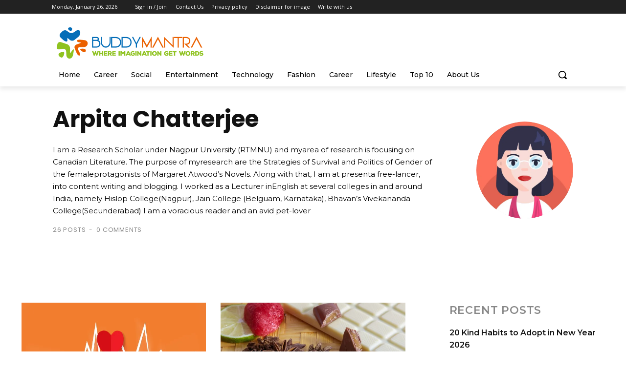

--- FILE ---
content_type: text/html; charset=utf-8
request_url: https://www.google.com/recaptcha/api2/aframe
body_size: 267
content:
<!DOCTYPE HTML><html><head><meta http-equiv="content-type" content="text/html; charset=UTF-8"></head><body><script nonce="MLNf72NfQUYjiuLoTGTq-w">/** Anti-fraud and anti-abuse applications only. See google.com/recaptcha */ try{var clients={'sodar':'https://pagead2.googlesyndication.com/pagead/sodar?'};window.addEventListener("message",function(a){try{if(a.source===window.parent){var b=JSON.parse(a.data);var c=clients[b['id']];if(c){var d=document.createElement('img');d.src=c+b['params']+'&rc='+(localStorage.getItem("rc::a")?sessionStorage.getItem("rc::b"):"");window.document.body.appendChild(d);sessionStorage.setItem("rc::e",parseInt(sessionStorage.getItem("rc::e")||0)+1);localStorage.setItem("rc::h",'1769447871042');}}}catch(b){}});window.parent.postMessage("_grecaptcha_ready", "*");}catch(b){}</script></body></html>